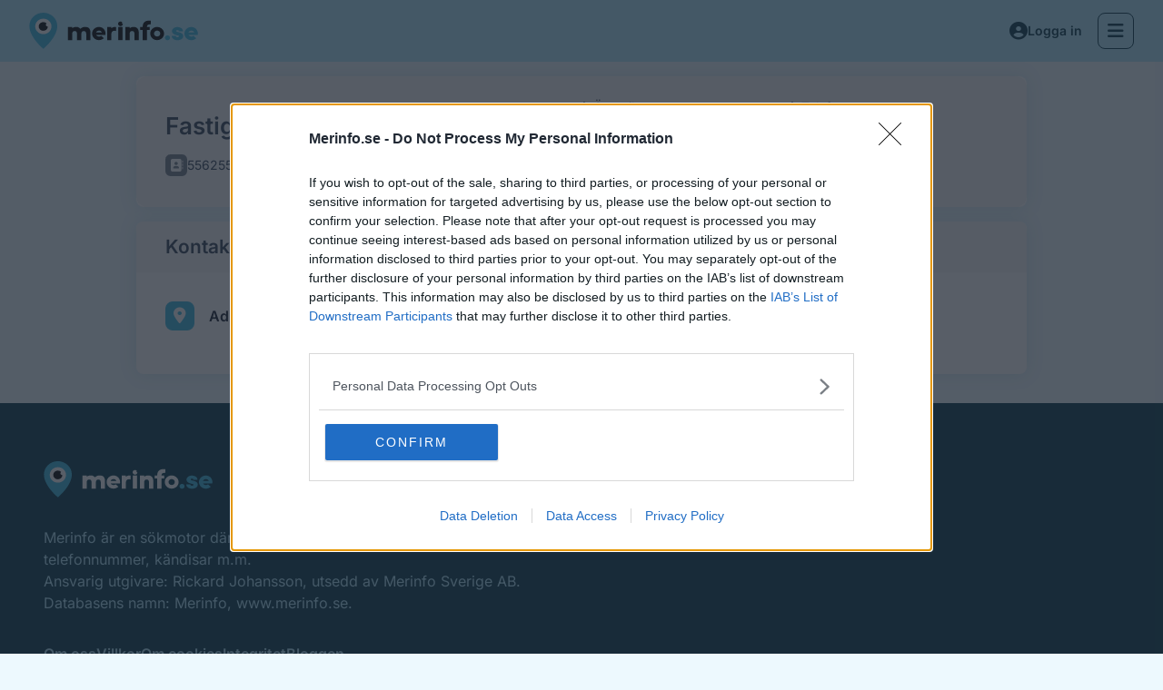

--- FILE ---
content_type: text/html; charset=UTF-8
request_url: https://www.merinfo.se/foretag/Fastighetsm%C3%A4klare-Hettinger-AB-5562553478/2jzstqe-c17l/adresser
body_size: 11505
content:
<!DOCTYPE html>
<html lang="sv">
<head>
    <meta name="theme-color" content="#3ebee3">
<meta http-equiv="X-UA-Compatible" content="IE=edge">
<link rel="icon" type="image/png" href="/favicon-16x16.png" sizes="16x16">
<link rel="icon" type="image/png" href="/favicon-32x32.png" sizes="32x32">
<title>Adresser och arbetsställen | Fastighetsmäklare Hettinger AB i Lund (556255-3478) - Merinfo.se</title>
<meta property="og:image" content="https://ifgcdn.com/i/b355d1bb-0596-11ec-97ef-0018511323eb/merinfo-se-250.png">
<meta property="og:type" content="website">
<meta property="og:site_name" content="Merinfo.se">
<meta charset="utf-8">
<meta name="viewport" content="width=device-width, initial-scale=1">
<meta name="csrf-token" content="6MppsPdPj6uPzyCKPlIyMaB1ICZInQd8qAm8Tz9Y">
<meta name="description" content="Adress till Fastighetsmäklare Hettinger AB (556255-3478) i Lund.">
<meta property="og:title" content="Adresser och arbetsställen | Fastighetsmäklare Hettinger AB i Lund (556255-3478) - Merinfo.se">
<meta property="og:description" content="Adress till Fastighetsmäklare Hettinger AB (556255-3478) i Lund.">
<link rel="canonical" href="https://www.merinfo.se/foretag/Fastighetsm%C3%A4klare-Hettinger-AB-5562553478/2jzstqe-c17l/adresser">

<link rel="manifest" href="/site.webmanifest">



<style type="text/css">@font-face {font-family:Inter;font-style:normal;font-weight:400;src:url(/cf-fonts/v/inter/5.0.16/latin-ext/wght/normal.woff2);unicode-range:U+0100-02AF,U+0304,U+0308,U+0329,U+1E00-1E9F,U+1EF2-1EFF,U+2020,U+20A0-20AB,U+20AD-20CF,U+2113,U+2C60-2C7F,U+A720-A7FF;font-display:swap;}@font-face {font-family:Inter;font-style:normal;font-weight:400;src:url(/cf-fonts/v/inter/5.0.16/vietnamese/wght/normal.woff2);unicode-range:U+0102-0103,U+0110-0111,U+0128-0129,U+0168-0169,U+01A0-01A1,U+01AF-01B0,U+0300-0301,U+0303-0304,U+0308-0309,U+0323,U+0329,U+1EA0-1EF9,U+20AB;font-display:swap;}@font-face {font-family:Inter;font-style:normal;font-weight:400;src:url(/cf-fonts/v/inter/5.0.16/greek-ext/wght/normal.woff2);unicode-range:U+1F00-1FFF;font-display:swap;}@font-face {font-family:Inter;font-style:normal;font-weight:400;src:url(/cf-fonts/v/inter/5.0.16/greek/wght/normal.woff2);unicode-range:U+0370-03FF;font-display:swap;}@font-face {font-family:Inter;font-style:normal;font-weight:400;src:url(/cf-fonts/v/inter/5.0.16/latin/wght/normal.woff2);unicode-range:U+0000-00FF,U+0131,U+0152-0153,U+02BB-02BC,U+02C6,U+02DA,U+02DC,U+0304,U+0308,U+0329,U+2000-206F,U+2074,U+20AC,U+2122,U+2191,U+2193,U+2212,U+2215,U+FEFF,U+FFFD;font-display:swap;}@font-face {font-family:Inter;font-style:normal;font-weight:400;src:url(/cf-fonts/v/inter/5.0.16/cyrillic/wght/normal.woff2);unicode-range:U+0301,U+0400-045F,U+0490-0491,U+04B0-04B1,U+2116;font-display:swap;}@font-face {font-family:Inter;font-style:normal;font-weight:400;src:url(/cf-fonts/v/inter/5.0.16/cyrillic-ext/wght/normal.woff2);unicode-range:U+0460-052F,U+1C80-1C88,U+20B4,U+2DE0-2DFF,U+A640-A69F,U+FE2E-FE2F;font-display:swap;}@font-face {font-family:Inter;font-style:normal;font-weight:600;src:url(/cf-fonts/v/inter/5.0.16/cyrillic-ext/wght/normal.woff2);unicode-range:U+0460-052F,U+1C80-1C88,U+20B4,U+2DE0-2DFF,U+A640-A69F,U+FE2E-FE2F;font-display:swap;}@font-face {font-family:Inter;font-style:normal;font-weight:600;src:url(/cf-fonts/v/inter/5.0.16/greek/wght/normal.woff2);unicode-range:U+0370-03FF;font-display:swap;}@font-face {font-family:Inter;font-style:normal;font-weight:600;src:url(/cf-fonts/v/inter/5.0.16/vietnamese/wght/normal.woff2);unicode-range:U+0102-0103,U+0110-0111,U+0128-0129,U+0168-0169,U+01A0-01A1,U+01AF-01B0,U+0300-0301,U+0303-0304,U+0308-0309,U+0323,U+0329,U+1EA0-1EF9,U+20AB;font-display:swap;}@font-face {font-family:Inter;font-style:normal;font-weight:600;src:url(/cf-fonts/v/inter/5.0.16/cyrillic/wght/normal.woff2);unicode-range:U+0301,U+0400-045F,U+0490-0491,U+04B0-04B1,U+2116;font-display:swap;}@font-face {font-family:Inter;font-style:normal;font-weight:600;src:url(/cf-fonts/v/inter/5.0.16/latin-ext/wght/normal.woff2);unicode-range:U+0100-02AF,U+0304,U+0308,U+0329,U+1E00-1E9F,U+1EF2-1EFF,U+2020,U+20A0-20AB,U+20AD-20CF,U+2113,U+2C60-2C7F,U+A720-A7FF;font-display:swap;}@font-face {font-family:Inter;font-style:normal;font-weight:600;src:url(/cf-fonts/v/inter/5.0.16/greek-ext/wght/normal.woff2);unicode-range:U+1F00-1FFF;font-display:swap;}@font-face {font-family:Inter;font-style:normal;font-weight:600;src:url(/cf-fonts/v/inter/5.0.16/latin/wght/normal.woff2);unicode-range:U+0000-00FF,U+0131,U+0152-0153,U+02BB-02BC,U+02C6,U+02DA,U+02DC,U+0304,U+0308,U+0329,U+2000-206F,U+2074,U+20AC,U+2122,U+2191,U+2193,U+2212,U+2215,U+FEFF,U+FFFD;font-display:swap;}@font-face {font-family:Inter;font-style:normal;font-weight:700;src:url(/cf-fonts/v/inter/5.0.16/greek-ext/wght/normal.woff2);unicode-range:U+1F00-1FFF;font-display:swap;}@font-face {font-family:Inter;font-style:normal;font-weight:700;src:url(/cf-fonts/v/inter/5.0.16/cyrillic-ext/wght/normal.woff2);unicode-range:U+0460-052F,U+1C80-1C88,U+20B4,U+2DE0-2DFF,U+A640-A69F,U+FE2E-FE2F;font-display:swap;}@font-face {font-family:Inter;font-style:normal;font-weight:700;src:url(/cf-fonts/v/inter/5.0.16/latin-ext/wght/normal.woff2);unicode-range:U+0100-02AF,U+0304,U+0308,U+0329,U+1E00-1E9F,U+1EF2-1EFF,U+2020,U+20A0-20AB,U+20AD-20CF,U+2113,U+2C60-2C7F,U+A720-A7FF;font-display:swap;}@font-face {font-family:Inter;font-style:normal;font-weight:700;src:url(/cf-fonts/v/inter/5.0.16/greek/wght/normal.woff2);unicode-range:U+0370-03FF;font-display:swap;}@font-face {font-family:Inter;font-style:normal;font-weight:700;src:url(/cf-fonts/v/inter/5.0.16/vietnamese/wght/normal.woff2);unicode-range:U+0102-0103,U+0110-0111,U+0128-0129,U+0168-0169,U+01A0-01A1,U+01AF-01B0,U+0300-0301,U+0303-0304,U+0308-0309,U+0323,U+0329,U+1EA0-1EF9,U+20AB;font-display:swap;}@font-face {font-family:Inter;font-style:normal;font-weight:700;src:url(/cf-fonts/v/inter/5.0.16/latin/wght/normal.woff2);unicode-range:U+0000-00FF,U+0131,U+0152-0153,U+02BB-02BC,U+02C6,U+02DA,U+02DC,U+0304,U+0308,U+0329,U+2000-206F,U+2074,U+20AC,U+2122,U+2191,U+2193,U+2212,U+2215,U+FEFF,U+FFFD;font-display:swap;}@font-face {font-family:Inter;font-style:normal;font-weight:700;src:url(/cf-fonts/v/inter/5.0.16/cyrillic/wght/normal.woff2);unicode-range:U+0301,U+0400-045F,U+0490-0491,U+04B0-04B1,U+2116;font-display:swap;}</style>
<link rel="preload" as="style" href="https://www.merinfo.se/build/assets/app-DGkuRmSQ.css" /><link rel="stylesheet" href="https://www.merinfo.se/build/assets/app-DGkuRmSQ.css" />
<!-- HTML5 shim and Respond.js for IE8 support of HTML5 elements and media queries -->
<!-- WARNING: Respond.js doesn't work if you view the page via file:// -->
<!--[if lt IE 9]>
<script src="https://oss.maxcdn.com/html5shiv/3.7.2/html5shiv.min.js"></script>
<script src="https://oss.maxcdn.com/respond/1.4.2/respond.min.js"></script>
<![endif]-->

    <script async='async' src='https://lwadm.com/lw/pbjs?pid=63f68ced-2a8a-4cbe-8c7a-ff3eb996b5cb' id="lw-script"></script>

    <!-- InMobi Choice. Consent Manager Tag v3.0 (for TCF 2.2) -->
    <script type="text/javascript" async=true>
        (function() {
            var host = 'merinfo.se';
            var element = document.createElement('script');
            var firstScript = document.getElementsByTagName('script')[0];
            var url = 'https://cmp.inmobi.com'
                .concat('/choice/', 'UAFxyw9jK22Jv', '/', host, '/choice.js?tag_version=V3');
            var uspTries = 0;
            var uspTriesLimit = 3;
            element.async = true;
            element.type = 'text/javascript';
            element.src = url;

            firstScript.parentNode.insertBefore(element, firstScript);

            function makeStub() {
                var TCF_LOCATOR_NAME = '__tcfapiLocator';
                var queue = [];
                var win = window;
                var cmpFrame;

                function addFrame() {
                    var doc = win.document;
                    var otherCMP = !!(win.frames[TCF_LOCATOR_NAME]);

                    if (!otherCMP) {
                        if (doc.body) {
                            var iframe = doc.createElement('iframe');

                            iframe.style.cssText = 'display:none';
                            iframe.name = TCF_LOCATOR_NAME;
                            doc.body.appendChild(iframe);
                        } else {
                            setTimeout(addFrame, 5);
                        }
                    }
                    return !otherCMP;
                }

                function tcfAPIHandler() {
                    var gdprApplies;
                    var args = arguments;

                    if (!args.length) {
                        return queue;
                    } else if (args[0] === 'setGdprApplies') {
                        if (
                            args.length > 3 &&
                            args[2] === 2 &&
                            typeof args[3] === 'boolean'
                        ) {
                            gdprApplies = args[3];
                            if (typeof args[2] === 'function') {
                                args[2]('set', true);
                            }
                        }
                    } else if (args[0] === 'ping') {
                        var retr = {
                            gdprApplies: gdprApplies,
                            cmpLoaded: false,
                            cmpStatus: 'stub'
                        };

                        if (typeof args[2] === 'function') {
                            args[2](retr);
                        }
                    } else {
                        if(args[0] === 'init' && typeof args[3] === 'object') {
                            args[3] = Object.assign(args[3], { tag_version: 'V3' });
                        }
                        queue.push(args);
                    }
                }

                function postMessageEventHandler(event) {
                    var msgIsString = typeof event.data === 'string';
                    var json = {};

                    try {
                        if (msgIsString) {
                            json = JSON.parse(event.data);
                        } else {
                            json = event.data;
                        }
                    } catch (ignore) {}

                    var payload = json.__tcfapiCall;

                    if (payload) {
                        window.__tcfapi(
                            payload.command,
                            payload.version,
                            function(retValue, success) {
                                var returnMsg = {
                                    __tcfapiReturn: {
                                        returnValue: retValue,
                                        success: success,
                                        callId: payload.callId
                                    }
                                };
                                if (msgIsString) {
                                    returnMsg = JSON.stringify(returnMsg);
                                }
                                if (event && event.source && event.source.postMessage) {
                                    event.source.postMessage(returnMsg, '*');
                                }
                            },
                            payload.parameter
                        );
                    }
                }

                while (win) {
                    try {
                        if (win.frames[TCF_LOCATOR_NAME]) {
                            cmpFrame = win;
                            break;
                        }
                    } catch (ignore) {}

                    if (win === window.top) {
                        break;
                    }
                    win = win.parent;
                }
                if (!cmpFrame) {
                    addFrame();
                    win.__tcfapi = tcfAPIHandler;
                    win.addEventListener('message', postMessageEventHandler, false);
                }
            };

            makeStub();

            function makeGppStub() {
                const CMP_ID = 10;
                const SUPPORTED_APIS = [
                    '2:tcfeuv2',
                    '6:uspv1',
                    '7:usnatv1',
                    '8:usca',
                    '9:usvav1',
                    '10:uscov1',
                    '11:usutv1',
                    '12:usctv1'
                ];

                window.__gpp_addFrame = function (n) {
                    if (!window.frames[n]) {
                        if (document.body) {
                            var i = document.createElement("iframe");
                            i.style.cssText = "display:none";
                            i.name = n;
                            document.body.appendChild(i);
                        } else {
                            window.setTimeout(window.__gpp_addFrame, 10, n);
                        }
                    }
                };
                window.__gpp_stub = function () {
                    var b = arguments;
                    __gpp.queue = __gpp.queue || [];
                    __gpp.events = __gpp.events || [];

                    if (!b.length || (b.length == 1 && b[0] == "queue")) {
                        return __gpp.queue;
                    }

                    if (b.length == 1 && b[0] == "events") {
                        return __gpp.events;
                    }

                    var cmd = b[0];
                    var clb = b.length > 1 ? b[1] : null;
                    var par = b.length > 2 ? b[2] : null;
                    if (cmd === "ping") {
                        clb(
                            {
                                gppVersion: "1.1", // must be “Version.Subversion”, current: “1.1”
                                cmpStatus: "stub", // possible values: stub, loading, loaded, error
                                cmpDisplayStatus: "hidden", // possible values: hidden, visible, disabled
                                signalStatus: "not ready", // possible values: not ready, ready
                                supportedAPIs: SUPPORTED_APIS, // list of supported APIs
                                cmpId: CMP_ID, // IAB assigned CMP ID, may be 0 during stub/loading
                                sectionList: [],
                                applicableSections: [-1],
                                gppString: "",
                                parsedSections: {},
                            },
                            true
                        );
                    } else if (cmd === "addEventListener") {
                        if (!("lastId" in __gpp)) {
                            __gpp.lastId = 0;
                        }
                        __gpp.lastId++;
                        var lnr = __gpp.lastId;
                        __gpp.events.push({
                            id: lnr,
                            callback: clb,
                            parameter: par,
                        });
                        clb(
                            {
                                eventName: "listenerRegistered",
                                listenerId: lnr, // Registered ID of the listener
                                data: true, // positive signal
                                pingData: {
                                    gppVersion: "1.1", // must be “Version.Subversion”, current: “1.1”
                                    cmpStatus: "stub", // possible values: stub, loading, loaded, error
                                    cmpDisplayStatus: "hidden", // possible values: hidden, visible, disabled
                                    signalStatus: "not ready", // possible values: not ready, ready
                                    supportedAPIs: SUPPORTED_APIS, // list of supported APIs
                                    cmpId: CMP_ID, // list of supported APIs
                                    sectionList: [],
                                    applicableSections: [-1],
                                    gppString: "",
                                    parsedSections: {},
                                },
                            },
                            true
                        );
                    } else if (cmd === "removeEventListener") {
                        var success = false;
                        for (var i = 0; i < __gpp.events.length; i++) {
                            if (__gpp.events[i].id == par) {
                                __gpp.events.splice(i, 1);
                                success = true;
                                break;
                            }
                        }
                        clb(
                            {
                                eventName: "listenerRemoved",
                                listenerId: par, // Registered ID of the listener
                                data: success, // status info
                                pingData: {
                                    gppVersion: "1.1", // must be “Version.Subversion”, current: “1.1”
                                    cmpStatus: "stub", // possible values: stub, loading, loaded, error
                                    cmpDisplayStatus: "hidden", // possible values: hidden, visible, disabled
                                    signalStatus: "not ready", // possible values: not ready, ready
                                    supportedAPIs: SUPPORTED_APIS, // list of supported APIs
                                    cmpId: CMP_ID, // CMP ID
                                    sectionList: [],
                                    applicableSections: [-1],
                                    gppString: "",
                                    parsedSections: {},
                                },
                            },
                            true
                        );
                    } else if (cmd === "hasSection") {
                        clb(false, true);
                    } else if (cmd === "getSection" || cmd === "getField") {
                        clb(null, true);
                    }
                    //queue all other commands
                    else {
                        __gpp.queue.push([].slice.apply(b));
                    }
                };
                window.__gpp_msghandler = function (event) {
                    var msgIsString = typeof event.data === "string";
                    try {
                        var json = msgIsString ? JSON.parse(event.data) : event.data;
                    } catch (e) {
                        var json = null;
                    }
                    if (typeof json === "object" && json !== null && "__gppCall" in json) {
                        var i = json.__gppCall;
                        window.__gpp(
                            i.command,
                            function (retValue, success) {
                                var returnMsg = {
                                    __gppReturn: {
                                        returnValue: retValue,
                                        success: success,
                                        callId: i.callId,
                                    },
                                };
                                event.source.postMessage(msgIsString ? JSON.stringify(returnMsg) : returnMsg, "*");
                            },
                            "parameter" in i ? i.parameter : null,
                            "version" in i ? i.version : "1.1"
                        );
                    }
                };
                if (!("__gpp" in window) || typeof window.__gpp !== "function") {
                    window.__gpp = window.__gpp_stub;
                    window.addEventListener("message", window.__gpp_msghandler, false);
                    window.__gpp_addFrame("__gppLocator");
                }
            };

            makeGppStub();

            var uspStubFunction = function() {
                var arg = arguments;
                if (typeof window.__uspapi !== uspStubFunction) {
                    setTimeout(function() {
                        if (typeof window.__uspapi !== 'undefined') {
                            window.__uspapi.apply(window.__uspapi, arg);
                        }
                    }, 500);
                }
            };

            var checkIfUspIsReady = function() {
                uspTries++;
                if (window.__uspapi === uspStubFunction && uspTries < uspTriesLimit) {
                    console.warn('USP is not accessible');
                } else {
                    clearInterval(uspInterval);
                }
            };

            if (typeof window.__uspapi === 'undefined') {
                window.__uspapi = uspStubFunction;
                var uspInterval = setInterval(checkIfUspIsReady, 6000);
            }
        })();
    </script>
    <!-- End InMobi Choice. Consent Manager Tag v3.0 (for TCF 2.2) -->

    <!-- Leeads -->
    <script async='async' src='https://macro.adnami.io/macro/spec/adsm.macro.9d314aa5-cc19-410d-b729-927141da977f.js'></script>
    <script>
        var adsmtag = adsmtag || {};
        adsmtag.cmd = adsmtag.cmd || [];
    </script>

<script defer src="https://um.merinfo.se/script.js" data-website-id="cb0bea72-20e6-48d1-b909-9176694a8e74"></script>
</head>
<body class="mi-font-inter mi-flex mi-flex-col mi-h-full mi-bg-light mi-text-body-color ">
<div id="site-content" class="mi-min-h-screen mi-flex mi-flex-col">
    <div class="navigation-bar-wrapper mi-min-h-[64px] md:mi-min-h-[68px] print:mi-hidden">
        <navigation-bar upTolerance="100" downTolerance="100">
            <div class="mi-z-[1100] mi-px-4 mi-flex mi-items-center mi-w-full md:mi-px-8 mi-gap-4 print:mi-hidden
            mi-h-[64px] md:mi-h-[68px] !mi-bg-nd-primary-200 mi-justify-between">
            <a href="https://www.merinfo.se" class="mi-overflow-hidden mi-flex-shrink-0 lg:mi-min-w-[186px] lg:mi-max-w-[186px]">
            <img src="https://www.merinfo.se/build/assets/merinfo-symbol-DmKHxdIJ.svg"
                 alt="Merinfo.se (logotyp)" class="md:mi-hidden">
            <img src="https://www.merinfo.se/build/assets/merinfo-black-DbG1QW72.svg"
                 alt="Merinfo.se (logotyp)" class="mi-hidden md:mi-block">
        </a>
        <noscript>
            <div class="mi-z-[1030] mi-text-base md:mi-min-w-[430px] md:mi-relative md:mi-h-auto md:mi-top-auto md:mi-ml-1 lg:mi-min-w-[550px]">
    <div class="mi-bg-white mi-max-h-[34px] mi-rounded-lg md:mi-max-h-[42px]">
        <form method="get" action="/search">
            <div class="mi-flex mi-justify-between mi-items-center">
                <div class="mi-px-2 mi-py-4 mi-hidden md:mi-hidden"></div>
                <div class="mi-hidden mi-py-4 mi-px-2 md:mi-block"></div>
                <input
                        dusk="search-field-input"
                        type="text"
                        placeholder="Sök på namn &amp; plats (ex. Kalle Stockholm)"
                        aria-label="Namn, företag, telefonnummer, bransch, tjänst, sökord"
                        autocomplete="off"
                        autocorrect="off"
                        autocapitalize="off"
                        spellcheck="false"
                        tabindex="”0”"
                        name="q"
                        class="mi-w-full mi-text-[#454545] mi-h-[3.5rem] md:mi-h-[4rem] mi-border-none mi-outline-none md:mi-block placeholder-[#454545] mi-hidden mi-max-h-[34px] md:mi-max-h-[42px]">
                <button type="submit" aria-label="Sök" class="mi-pr-4 mi-py-2 mi-border-none mi-bg-white mi-text-primary-dark-alt mi-hidden md:mi-block">
                    <i class="fas fa-xl fa-search md:mi-hidden"></i> <i class="mi-hidden fas fa-search md:mi-block"></i>
                </button>
                <button type="button" aria-label="Sök" class="mi-flex mi-justify-center mi-items-center mi-w-[42px] mi-h-[34px] mi-bg-secondary mi-rounded-lg mi-text-white md:mi-hidden">
                    <i class="fas fa-search"></i></button>
            </div>
        </form>
    </div>
</div>
        </noscript>
        <search-field
                :is-compact="true"
                        >
        </search-field>
    
    
    <div class="mi-flex mi-items-center mi-gap-x-3 mi-flex-shrink-0 lg:mi-min-w-[186px] lg:mi-max-w-[186px] lg:mi-justify-end">
        <a href="https://www.haarp.se/?utm_source=Merinfo&utm_medium=Top+Link&utm_campaign=HAARP" target="_blank"
           class="mi-whitespace-nowrap mi-hidden mi-text-sm mi-font-semibold mi-py-2.5 mi-px-4
           mi-text-nd-primary-800 mi-underline hover:mi-no-underline
           2xl:mi-inline-block hover:mi-text-nd-primary-dark">
            Digital marknadsföring
        </a>
                    <a href="https://www.merinfo.se/user/login?return=https%3A%2F%2Fwww.merinfo.se%2Fforetag%2FFastighetsm%25C3%25A4klare-Hettinger-AB-5562553478%2F2jzstqe-c17l%2Fadresser"
               data-umami-event="Login - Click - Top"
               class="mi-hidden md:button-lg !mi-text-nd-primary-800
               mi-border mi-border-transparent !mi-bg-transparent hover:!mi-text-nd-primary-dark">
                <div class="mi-select-none mi-flex mi-items-center mi-gap-x-2">
                    <i class="fas fa-circle-user mi-text-[20px] mi-leading-[20px]"></i>
                    <span class="mi-text-sm mi-font-semibold">Logga in</span>
                </div>
            </a>
                        <i v-on:click="toggleHeaderMenu" class="icon-button-lg fa-bars !mi-text-nd-primary-800
            !mi-bg-transparent mi-border mi-border-nd-primary-800 hover:mi-border-transparent hover:!mi-text-nd-primary-dark hover:!mi-border-nd-primary-dark"
           dusk="open-header-menu-button"></i>
    </div>
</div>
        </navigation-bar>
        <div v-if="isHeaderMenuOpen" v-bind:class="{ '!mi-block' : isHeaderMenuOpen }"
     class="mi-hidden mi-fixed mi-top-0 mi-left-0 mi-w-screen mi-h-full mi-z-[1100] mi-bg-nd-primary-800">

    
    <div class="mi-fixed mi-w-screen mi-bg-nd-primary-800 mi-z-[1150]">
        <div class="md:mi-flex mi-h-screen">
            <div class="mi-w-full mi-h-screen mi-overflow-y-auto lg:mi-w-2/5">
                <div class="mi-min-h-screen mi-flex mi-justify-center">
                    <div class="mi-pt-[80px]">
                        <div class="mi-h-full mi-flex mi-justify-center mi-items-center">
    <div class="mi-flex mi-h-full mi-justify-center mi-items-center">
        <div class="mi-mb-4">
            <div class="heading-2 mi-flex mi-flex-col mi-gap-y-4 md:heading-1">
                                    <div>
                        <a href="/"
                           class="mi-cursor-pointer mi-text-white hover:mi-underline"
                           data-umami-event="Menu - Click - Search">
                            Sök
                        </a>
                                            </div>
                                    <div>
                        <a href="https://www.merinfo.se/sparade-fordon"
                           class="mi-cursor-pointer mi-text-white hover:mi-underline"
                           data-umami-event="Menu - Click - Saved vehicles">
                            Sparade fordon
                        </a>
                                            </div>
                                    <div>
                        <a href="https://www.merinfo.se/produkter/sokgrans"
                           class="mi-cursor-pointer mi-text-white hover:mi-underline"
                           data-umami-event="Menu - Click - Search limit plus">
                            Sökgräns+ Plus
                        </a>
                                            </div>
                                    <div>
                        <a href="https://www.merinfo.se/produkter/nummer-plus"
                           class="mi-cursor-pointer mi-text-white hover:mi-underline"
                           data-umami-event="Menu - Click - Number plus">
                            Nummer+ Plus
                        </a>
                                            </div>
                                    <div>
                        <a href="https://www.haarp.se/?utm_source=Merinfo&amp;utm_medium=Menu+Button&amp;utm_campaign=HAARP"
                           class="mi-cursor-pointer mi-text-white hover:mi-underline"
                           data-umami-event="Menu - Click - Digital marketing">
                            Digital marknadsföring
                        </a>
                                                    <span class="mi-ml-1 mi-inline-flex mi-items-center mi-relative mi-top-[-2px]
                                md:mi-top-[-4px] mi-px-2 mi-h-5 mi-text-xs mi-rounded-full
                                mi-font-normal mi-select-none mi-bg-nd-purple mi-text-white">
                                Nyhet
                            </span>
                                            </div>
                                    <div>
                        <a href="https://www.merinfo.se/vem-ringde"
                           class="mi-cursor-pointer mi-text-white hover:mi-underline"
                           data-umami-event="Menu - Click - Who called">
                            Vem ringde?
                        </a>
                                            </div>
                                    <div>
                        <a href="https://www.merinfo.se/sitemap/bransch"
                           class="mi-cursor-pointer mi-text-white hover:mi-underline"
                           data-umami-event="Menu - Click - Categories in Sweden">
                            Branscher i Sverige
                        </a>
                                            </div>
                                    <div>
                        <a href="/data-via-api-eller-fil"
                           class="mi-cursor-pointer mi-text-white hover:mi-underline"
                           data-umami-event="Menu - Click - Data via API and file">
                            Data via API &amp; fil
                        </a>
                                            </div>
                                    <div>
                        <a href="https://uttag.merinfo.se"
                           class="mi-cursor-pointer mi-text-white hover:mi-underline"
                           data-umami-event="Menu - Click - Buy contact lists">
                            Köp listor
                        </a>
                                            </div>
                            </div>
                            <div class="mi-flex mi-my-12 mi-gap-x-4">
                    <a href="https://www.merinfo.se/user/login?return=https%3A%2F%2Fwww.merinfo.se%2Fforetag%2FFastighetsm%25C3%25A4klare-Hettinger-AB-5562553478%2F2jzstqe-c17l%2Fadresser" data-umami-event="Menu - Click - Login"
                       class="button-lg button-primary-nd" dusk="login-link">
                        Logga in
                    </a>
                    <a href="https://www.merinfo.se/register" data-umami-event="Menu - Click - Register"
                       class="button-lg button-transparent-white" dusk="register-link">
                        Skapa konto
                    </a>
                </div>
                        <div class="mi-text-sm mi-flex mi-flex-wrap mi-gap-y-4 md:mi-text-base md:mi-flex-col md:mi-gap-y-2">
                                    <a href="https://www.merinfo.se/om"
                       class="mi-w-1/2 mi-cursor-pointer mi-text-white hover:mi-underline md:mi-w-auto"
                       data-umami-event="Menu - Click - About us">
                        Om oss
                    </a>
                                    <a href="https://www.merinfo.se/villkor"
                       class="mi-w-1/2 mi-cursor-pointer mi-text-white hover:mi-underline md:mi-w-auto"
                       data-umami-event="Menu - Click - Terms">
                        Villkor
                    </a>
                                    <a href="https://www.merinfo.se/cookies"
                       class="mi-w-1/2 mi-cursor-pointer mi-text-white hover:mi-underline md:mi-w-auto"
                       data-umami-event="Menu - Click - Cookies">
                        Cookies
                    </a>
                                    <a href="/integritetspolicy"
                       class="mi-w-1/2 mi-cursor-pointer mi-text-white hover:mi-underline md:mi-w-auto"
                       data-umami-event="Menu - Click - Integrity">
                        Integritet
                    </a>
                            </div>
        </div>
    </div>
</div>
                    </div>
                </div>
            </div>
            <div class="mi-w-full mi-h-screen mi-overflow-y-auto lg:mi-w-3/5 md:mi-bg-black/10">
                <div class="mi-min-h-screen mi-flex mi-justify-center">
                    <div class="mi-pt-[80px]">
                        <div class="mi-hidden mi-h-full md:mi-block">
    <div class="mi-flex mi-h-full mi-justify-center mi-items-center xl:mi-px-32">
        <div class="mi-flex mi-gap-x-8 mi-mb-4">
            <div class="mi-flex mi-flex-col mi-text-white lt-lg:mi-px-8 lg:mi-flex-shrink-0 lg:mi-max-w-[540px]">
                <div class="mi-mx-auto mi-mb-8">
                    <a href="https://www.haarp.se" target="_blank">
                        <img src="https://www.merinfo.se/build/assets/haarp-white-merinfo-BJ74kQtN.svg"
                             class="mi-min-w-[230px]"
                             alt="HAARP">
                    </a>
                </div>
                <div class="heading-2 !mi-text-white mi-leading-normal mi-mb-8">
                    <span class="mi-font-semibold">Ett genombrott i hur företag syns, hittas och växer online.</span>
                </div>
                <div class="lg:mi-text-lg">
                    <ul class="mi-mb-8 mi-flex mi-flex-col mi-gap-y-4">
                                                    <li class="mi-inline-flex mi-text-base">
                                <i class="mi-mt-3 fa fa-check fa-xl mi-text-nd-primary mi-pr-4"></i>
                                <span>
                                    <span class="mi-font-semibold mi-text-lg">Organisk synlighet &amp; sökoptimering</span><br>
                                    HAARP kombinerar klassisk SEO med GEO (Generative Engine Optimization), ett genombrott inom 
                                      sökoptimering, som gör ert varumärke synligt i AI-genererade svar som ChatGPT, Gemini och Copilot.
                                </span>
                            </li>
                                                    <li class="mi-inline-flex mi-text-base">
                                <i class="mi-mt-3 fa fa-check fa-xl mi-text-nd-primary mi-pr-4"></i>
                                <span>
                                    <span class="mi-font-semibold mi-text-lg">Annonsering &amp; avancerad targeting</span><br>
                                    Med ALX-1, vår banbrytande targetingteknik som bygger på data från merinfo.se, når dina annonser 
                                      precis rätt personer. Resultatet är mer träffsäkra och mer kostnadseffektiva kampanjer.
                                </span>
                            </li>
                                                    <li class="mi-inline-flex mi-text-base">
                                <i class="mi-mt-3 fa fa-check fa-xl mi-text-nd-primary mi-pr-4"></i>
                                <span>
                                    <span class="mi-font-semibold mi-text-lg">Webbproduktion &amp; visuell identitet</span><br>
                                    HAARP tar er digitala identitet till nästa nivå, med skräddarsydda hemsidor och en
                                      stark grafisk profil som gör ert varumärke igenkännbart och konsekvent i alla kanaler.
                                </span>
                            </li>
                                            </ul>
                    <div class="mi-hidden mi-mb-4 mi-text-primary mi-font-semibold hover:mi-underline
                                    hover:mi-text-nd-primary-dark md:mi-block md:mi-mb-0">
                        <a href="https://www.haarp.se/?utm_source=Merinfo&utm_medium=Menu+Link&utm_campaign=HAARP"
                           target="_blank" class="mi-whitespace-nowrap">
                            <span>Läs mer och kom igång på HAARP.se</span>
                            <i class="fas fa-arrow-right mi-pl-2"></i>
                        </a>
                    </div>
                </div>
            </div>
        </div>
    </div>
</div>
                    </div>
                </div>
            </div>
        </div>
    </div>

    
    <div class="mi-fixed mi-w-screen mi-z-[1300] mi-h-[64px] mi-bg-nd-primary-800 md:mi-h-[68px]">
        <div class="mi-h-full mi-flex mi-items-center">
            <div class="mi-min-w-fit mi-pl-4 md:mi-w-1/2 lg:mi-w-2/5 md:mi-pl-8">
                <a href="/">
                    <img src="https://www.merinfo.se/build/assets/merinfo-white-YTLGoFHy.svg" class="mi-select-none">
                </a>
            </div>
            <div class="mi-h-full mi-w-full mi-pr-4 md:mi-w-1/2 lg:mi-w-3/5 md:mi-pr-8 md:mi-bg-black/10">
                <div class="mi-h-full mi-flex mi-justify-end mi-items-center">
                    <i v-on:click="toggleHeaderMenu"
                       class="icon-button-lg fa-xmark mi-border !mi-border-white/80 !mi-text-white/80 !mi-bg-transparent hover:!mi-bg-white/10">
                    </i>
                </div>
            </div>
        </div>
    </div>
</div>
            </div>
    <main id="merinfo-content" class="mi-flex-grow mi-relative">
        <div class="mi-container mi-mx-auto md:mi-px-4 mi-mb-4 mi-relative
            mi-mt-4
            
            
            ">
            
                            <div class="mi-absolute mi-min-w-[320px] mi-max-w-[320px] mi-top-0 mi-left-[-320px]">
    <div class="mi-relative mi-w-full mi-flex mi-justify-end">
        <div class="mi-w-auto">
            <div id="sidebar-left" class="mi-flex mi-flex-col mi-items-end">
                <div class="mi-hidden screen-1644:mi-flex mi-flex-col mi-items-end">
                                    </div>
                <div class="mi-flex mi-flex-col mi-gap-y-4 mi-items-end">
                                    </div>
            </div>
            <div class="mi-flex mi-justify-end">
                <sticky-sidebar sidebar-id="sidebar-left" :offset="16">
                    <div class="mi-hidden screen-1684:mi-flex mi-flex-col mi-items-end">
                                            </div>
                    <div class="mi-flex mi-flex-col mi-gap-y-4 mi-items-end">
                            <div
     data-gtm-category="Lead-Sticky"
     data-gtm-action="View"
     data-gtm-label="Main Company"
     class="mi-hidden 2xl:mi-block mi-select-none no-tap-highlight mi-rounded-lg mi-overflow-hidden">
    <a
       data-umami-event="Main Company - Click - Lead-Sticky"
       href="https://www.toborrow.com/?utm_source=Merinfo&utm_medium=banner&utm_campaign=finansiering for det som bygger&utm_term=toborrow.com"
       target="_blank">
        <img src="https://www.merinfo.se/build/assets/toborrow-vertical-banner-DAOdx2oB.png"
             alt="toborrow - Företagslån som bygger något">
    </a>
</div>
                    </div>
                </sticky-sidebar>
            </div>
        </div>
    </div>
</div>
            
                <div class="mi-flex mi-flex-wrap">
        <div class="mi-w-full">
                    </div>
        <div class="mi-w-full">
            <section class="profile-section" id="sammanfattning">
                <div class="header-row mi-py-6 mi-px-6 md:mi-py-6 md:mi-px-8 mi-gap-x-4 mi-m-0 mi-items-center lg:mi-flex mi-bg-gray-light flex-wrap  md:mi-rounded-xl ">
    <div class="mi-w-full header-name">
        <h1 class="h1 mi-mb-0 mi-leading-normal">
            <a href="https://www.merinfo.se/foretag/Fastighetsm%C3%A4klare-Hettinger-AB-5562553478/2jzstqe-c17l" class="hover:mi-underline">
                <span class="namn mi-font-semibold mi-block mi-text-[1.625rem] mi-mb-2 mi-mt-0">Fastighetsmäklare Hettinger AB</span>
            </a>
            <div class="mi-flex mi-flex-wrap mi-gap-x-4 mi-gap-y-2 mi-mt-3 mi-mb-3 sm:mi-mb-0">
                <div class="mi-flex mi-items-center mi-flex-shrink-0 mi-gap-x-2">
                    <i class="icon-2xs md:icon-xs !mi-bg-nd-gray fa-address-book"></i>
                    <span class="mi-text-sm">556255-3478</span>
                </div>
                <div class="mi-flex mi-items-center mi-flex-shrink-0 mi-gap-x-2" dusk="summery-city">
                    <i class="icon-2xs md:icon-xs !mi-bg-nd-gray fa-map-marker-alt"></i>
                    <span class="mi-text-sm">Lund</span>
                </div>
                <tooltip :is-content-linked="true" :disable-right-side-tooltip="true" text="Bevaka företag">
                    <a href="https://event.vipo.se/merinfo-ftg?companyName=Fastighetsm%C3%A4klare+Hettinger+AB&orgnummer=5562553478"
                       target="_blank"
                       rel="nofollow"
                       data-umami-event="Vipo - Click - Top Icon Company"
                    >
                        <img src="https://www.merinfo.se/build/assets/vipo-icon-square-KhsiAenk.svg"
                             class="mi-w-5 md:mi-w-6 sm:mi-order-0"
                             alt="Vipo logo"
                             data-gtm-category="Vipo"
                             data-gtm-action="View"
                             data-gtm-label="Top Icon Company">
                    </a>
                </tooltip>
            </div>
        </h1>
    </div>
    <div class="mi-w-full mi-mt-6 lg:mi-mt-0 print:mi-hidden">
        <ul class="mi-flex mi-overflow-hidden mi-p-0 mi-m-0 mi-w-full mi-leading-5 mi-text-left mi-flex-wrap mi-list-none mi-text-sm">
            <li class="mi-block mi-w-1/2 mi-pb-2 md:mi-pb-1 mi-leading-5 mi-text-left mi-cursor-pointer ">
                <a href="https://www.merinfo.se/foretag/Fastighetsm%C3%A4klare-Hettinger-AB-5562553478/2jzstqe-c17l" class="hover:mi-text-primary" data-umami-event="Main Company - Click - Overview Menu">
                    <i class="fas fa-angle-right"></i>
                    Översikt
                </a>
            </li>
            <li class="mi-block mi-w-1/2 mi-pb-2 md:mi-pb-1 mi-leading-5 mi-text-left mi-cursor-pointer ">
                <a href="https://www.merinfo.se/foretag/Fastighetsm%C3%A4klare-Hettinger-AB-5562553478/2jzstqe-c17l/telefonnummer" class="hover:mi-text-primary" data-umami-event="Main Company - Click - Phone Menu">
                    <i class="fas fa-angle-right"></i>
                    Telefonnummer
                </a>
            </li>
            <li class=" mi-block mi-w-1/2 mi-pb-2 md:mi-pb-1 mi-leading-5 mi-text-left mi-cursor-pointer mi-text-primary">
                <a href="https://www.merinfo.se/foretag/Fastighetsm%C3%A4klare-Hettinger-AB-5562553478/2jzstqe-c17l/adresser" class="hover:mi-text-primary" data-umami-event="Main Company - Click - Address Menu">
                    <i class="fas fa-angle-right"></i>
                    Adresser
                </a>
            </li>
            <li class="mi-block mi-w-1/2 mi-pb-2 md:mi-pb-1 mi-leading-5 mi-text-left mi-cursor-pointer ">
                <a href="https://www.merinfo.se/foretag/Fastighetsm%C3%A4klare-Hettinger-AB-5562553478/2jzstqe-c17l/styrelse-koncern" class="hover:mi-text-primary" data-umami-event="Main Company - Click - Board and group Menu">
                    <i class="fas fa-angle-right"></i>
                    Styrelse och koncern
                </a>
            </li>
            <li class="mi-block mi-w-1/2 mi-pb-2 md:mi-pb-1 mi-leading-5 mi-text-left mi-cursor-pointer ">
                <a href="https://www.merinfo.se/foretag/Fastighetsm%C3%A4klare-Hettinger-AB-5562553478/2jzstqe-c17l/verklig-huvudman" class="hover:mi-text-primary" data-umami-event="Main Company - Click - Beneficial owner Menu">
                    <i class="fas fa-angle-right"></i>
                    Verklig huvudman
                </a>
            </li>
            <li class="mi-block mi-w-1/2 mi-pb-2 md:mi-pb-1 mi-leading-5 mi-text-left mi-cursor-pointer ">
                <a href="https://www.merinfo.se/foretag/Fastighetsm%C3%A4klare-Hettinger-AB-5562553478/2jzstqe-c17l/nyckeltal" class="hover:mi-text-primary" data-umami-event="Main Company - Click - Key figure Menu">
                    <i class="fas fa-angle-right"></i>
                    Nyckeltal
                </a>
            </li>
                            <li class="mi-block mi-w-1/2 mi-pb-2 md:mi-pb-1 mi-leading-5 mi-text-left mi-cursor-pointer mi-col-span-1">
                    <a href="https://www.google.com/maps/dir//RINGVÄGEN+5,+22225+LUND" target="_blank" rel="nofollow" class="hover:mi-text-primary" data-umami-event="Main Company - Click - Route description Menu">
                        <i class="fas fa-angle-right"></i> Vägbeskrivning
                    </a>
                </li>
                        <li class="mi-block mi-w-1/2 mi-pb-2 md:mi-pb-1 mi-leading-5 mi-text-left mi-cursor-pointer ">
                <a href="https://www.merinfo.se/foretag/Fastighetsm%C3%A4klare-Hettinger-AB-5562553478/2jzstqe-c17l/fordon" class="hover:mi-text-primary" data-umami-event="Main Company - Click - Vehicle Menu">
                    <i class="fas fa-angle-right"></i>
                    Fordon
                </a>
            </li>
        </ul>
    </div>
</div>
            </section>
            <div class="mi-text-center mi-mb-3 md:mi-hidden print:mi-hidden">
                            </div>
            <div class="mi-text-center mi-mb-3 md:mi-hidden print:mi-hidden">
                <ad-wrapper type="panorama"
            partner="lw"
            collapse=""
            refresh="1"
            b2b="1"
            vehicle="0"
            position="1"
            id="1"
            search=""
            non-empty-ad-classes=""
            horizontal-alignment="center"
            :window-width-minimum="0"
            :window-width-maximum="0">
        </ad-wrapper>
                </div>
            <section class="profile-section" id="adress">
                <div class="profile-section-header">
    <h2 class="profile-section-header-title">
        Kontaktuppgifter till Fastighetsmäklare Hettinger AB
    </h2>
</div>
<div class="inner mi-bg-white mi-py-6 mi-px-6 md:mi-py-8 md:mi-px-8 mi-text-sm md:mi-rounded-b-xl">
    <div class="mi-flex mi-flex-wrap">
        <div class="mi-w-full">
            <div class="mi-mb-4">
                <h2 class="heading-3 mi-mb-4 mi-flex mi-items-center">
                    <i class="icon fa-map-marker-alt mi-mr-4 print:mi-mr-0"></i>
                    Adresser och telefonnummer till Fastighetsmäklare Hettinger AB
                </h2>
            </div>
        </div>
                    <div class="mi-w-full">
                <address-table v-bind:addresses='[{"id":422754,"name":"Fastighetsm\u00e4klare Hettinger AB","phone":"046-211 71 30","phoneUrl":"46462117130","address":"RINGV\u00c4GEN 5","zip":"22225","city":"Lund"}]' />
            </div>
            </div>
</div>
            </section>
        </div>
    </div>

                            <div class="mi-absolute mi-min-w-[320px] mi-max-w-[320px] mi-top-0 mi-right-[-320px]">
    <div class="mi-relative mi-w-full mi-flex mi-justify-start">
        <div class="mi-w-auto">
            <div id="sidebar-right" class="mi-flex mi-flex-col mi-items-start">
                <div class="mi-hidden screen-1644:mi-flex mi-flex-col mi-items-start">
                        <div class="mi-flex mi-items-center mi-justify-center">
        <ad-wrapper
        type="sidebar"
        partner="lw"
        collapse=""
        refresh="1"
        b2b="1"
        vehicle="0"
        position="1"
        id="1"
        non-empty-ad-classes="mi-mb-4"
        horizontal-alignment="left"
        :window-width-minimum="1644"
        :window-width-maximum="0">
    </ad-wrapper>
    </div>
    <div class="mi-flex mi-items-center mi-justify-center">
        <ad-wrapper
        type="sidebar"
        partner="lw"
        collapse=""
        refresh="1"
        b2b="1"
        vehicle="0"
        position="2"
        id="1"
        non-empty-ad-classes="mi-mb-4"
        horizontal-alignment="left"
        :window-width-minimum="1644"
        :window-width-maximum="0">
    </ad-wrapper>
    </div>
                </div>
                <div class="mi-flex mi-flex-col mi-gap-y-4 mi-items-start">
                                    </div>
            </div>
            <div class="mi-flex mi-justify-start">
                <sticky-sidebar  sidebar-id="sidebar-right" :offset="16">
                    <div class="mi-hidden screen-1684:mi-flex mi-flex-col mi-items-start">
                                            </div>
                    <div class="mi-flex mi-flex-col mi-gap-y-4 mi-items-start">
                                            </div>
                </sticky-sidebar>
            </div>
        </div>
    </div>
</div>
            
                                                <div class="mi-flex mi-flex-wrap mi-block mi-my-4 md:mi-hidden">
                        <div class="mi-w-full">
                                                    </div>
                    </div>
                                                    <div class="mi-flex mi-flex-wrap mi-hidden mi-mb-4 md:mi-block">
                        <div class="mi-w-full">
                            <ad-wrapper type="panorama"
            partner="lw"
            collapse="1"
            refresh=""
            b2b="1"
            vehicle="0"
            position="3"
            id="1"
            search="0"
            non-empty-ad-classes=""
            horizontal-alignment="center"
            :window-width-minimum="0"
            :window-width-maximum="0">
        </ad-wrapper>
                            </div>
                    </div>
                                    </div>
                        <modal v-show="isModalOpen" v-on:close-modal="closeModal"></modal>
        <chatbot
                image-url-bot-message="https://www.merinfo.se/build/assets/merinfo-symbol-DmKHxdIJ.svg"
                :show-lead-form='false'
                :is-mobile-device="false">
        </chatbot>
        <toast-messages></toast-messages>
    </main>
    <footer id="footer" class="print:mi-hidden">
        <div class="mi-bg-nd-primary-800 mi-text-nd-primary-200 mi-py-12 mi-px-4 print:mi-hidden mi-text-sm sm:mi-text-base sm:mi-pt-16">
    <div class="sm:mi-mx-auto sm:mi-max-w-[1280px] sm:mi-px-8">
        <div class="sm:mi-flex sm:mi-justify-between">
            <div>
                <div class="mi-mb-6 sm:mi-mb-8">
                    <a href="https://www.merinfo.se" class="mi-overflow-hidden">
                        <img src="https://www.merinfo.se/build/assets/merinfo-white-YTLGoFHy.svg"
                             alt="Merinfo.se (logotyp)">
                    </a>
                </div>
                <div class="mi-mb-8">
                    <div class="sm:mi-hidden">
                        <p>Ansvarig utgivare:<br> <a href="/utgivaransvar">Rickard Johansson, utsedd av Merinfo Sverige AB</a></p>
<p>Databasens namn: <br>Merinfo, www.merinfo.se</p>

                    </div>
                    <div class="mi-hidden sm:mi-block sm:mi-w-4/5">
                        <p>Merinfo är en sökmotor där du kan hitta personer, företag, adresser, telefonnummer, kändisar m.m.</p>
<p>Ansvarig utgivare: <a rel="noopener noreferrer" target="_blank" class="external-link" href="https://www.merinfo.se/utgivaransvar">Rickard Johansson, utsedd av Merinfo Sverige AB.</a><br />
Databasens namn: Merinfo, www.merinfo.se.</p>

                    </div>
                </div>
                <div class="mi-mb-12 sm:mi-mb-16">
                    <div class="mi-flex mi-flex-wrap lg:mi-flex-row lg:mi-justify-start mi-gap-y-3 lg:mi-gap-y-0 lg:mi-gap-x-8 mi-font-semibold">
                        <div class="mi-w-1/2 lg:mi-w-auto">
                            <a class="hover:mi-underline hover:mi-text-nd-primary"
                               href="https://www.merinfo.se/om"
                               data-umami-event="Footer Person - Click - About">
                                Om oss
                            </a>
                        </div>
                        <div class="mi-w-1/2 lg:mi-w-auto">
                            <a class="hover:mi-underline hover:mi-text-nd-primary"
                               href="https://www.merinfo.se/villkor"
                               data-umami-event="Footer Person - Click - Terms">
                                Villkor
                            </a>
                        </div>
                        <div class="mi-w-1/2 lg:mi-w-auto">
                            <a class="hover:mi-underline hover:mi-text-nd-primary"
                               href="https://www.merinfo.se/cookies"
                               data-umami-event="Footer Person - Click - Cookies">
                                Om cookies
                            </a>
                        </div>
                        <div class="mi-w-1/2 lg:mi-w-auto">
                            <span class="hover:mi-underline hover:mi-text-nd-primary mi-cursor-pointer"
                                  onclick="window.__tcfapi('displayConsentUi', 2, function() {} );return false;"
                                  data-umami-event="Footer Person - Click - Integrity">
                                Integritet
                            </span>
                        </div>
                        <div class="mi-w-1/2 lg:mi-w-auto">
                            <a class="hover:mi-underline hover:mi-text-nd-primary"
                               href="https://blog.merinfo.se/" target="_blank"
                               data-umami-event="Footer Person - Click - Blog">
                                Bloggen
                            </a>
                        </div>
                    </div>
                </div>
            </div>
        </div>
        <div class="mi-mt-12 sm:mi-mt-0 sm:mi-flex sm:mi-justify-between sm:mi-items-center mi-border-t mi-border-nd-primary-700 mi-pt-8">
            <div class="mi-flex mi-gap-x-6 mi-mb-6 sm:mi-mb-0 sm:mi-order-1">
                <a class="hover:mi-text-nd-primary"
                   href="https://www.merinfo.se/om" aria-label="Om Merinfo">
                    <i class="fas mi-text-[1.5rem] mi-leading-[1.5rem] fa-envelope"></i>
                </a>
                <a class="hover:mi-text-nd-primary"
                   href="https://blog.merinfo.se/" target="_blank" aria-label="Merinfos blogg">
                    <i class="fas mi-text-[1.5rem] mi-leading-[1.5rem] fa-blog"></i>
                </a>
                <a class="hover:mi-text-nd-primary"
                   href="https://www.facebook.com/merinfo" target="_blank" aria-label="Merinfo på Facebook">
                    <i class="fab mi-text-[1.5rem] mi-leading-[1.5rem] fa-facebook"></i>
                </a>
            </div>
            <div class="mi-text-sm sm:mi-mr-6 sm:mi-text-nd-primary">
                <div class="md:mi-hidden">
                    
                </div>
                <div class="mi-hidden md:mi-block">
                    
                </div>
            </div>
        </div>
    </div>
</div>
    </footer>
    <section id="modals">
            </section>
</div>
<link rel="preload" as="style" href="https://www.merinfo.se/build/assets/app-BIXX4on2.css" /><link rel="modulepreload" as="script" href="https://www.merinfo.se/build/assets/app-DDLw4L4-.js" /><link rel="stylesheet" href="https://www.merinfo.se/build/assets/app-BIXX4on2.css" /><script type="module" src="https://www.merinfo.se/build/assets/app-DDLw4L4-.js"></script>
            <!-- B2B tag -->
<script type="text/javascript">
    function runFullpage() {
        var gptscript = document.createElement('script');
        var leeadsFullpageSlot = "div-leeadsFullpageAd";
        var leeadsTakeoverAdslot;
        var leeadsTakeoverAdSizes;

        gptscript.type = "text/javascript";
        gptscript.async = true;
        gptscript.src = "https://securepubads.g.doubleclick.net/tag/js/gpt.js";

        var node = document.getElementsByTagName('script')[0];
        node.parentNode.insertBefore(gptscript, node);

        function leeadsAdClosePlaceholder() {
            var leeadsAdElement = document.getElementById(leeadsFullpageSlot);
            if (leeadsAdElement !== null) {
                leeadsAdElement.parentNode.removeChild(leeadsAdElement);
            }
        }

        if (window.innerWidth > 768) {
            leeadsTakeoverAdslot = '/3953516,22657165671/merinfo/helsidadesktop_b2b'; // DESKTOP adslot.
            leeadsTakeoverAdSizes = [[1, 1], [1920, 1080]];
        } else {
            leeadsTakeoverAdslot = '/3953516,22657165671/merinfo/helsidamobil_b2b'; // MOBILA adslot.
            leeadsTakeoverAdSizes = [[1, 1], [1080, 1920]];
        }

        var leeadsbody = document.body;
        var leeadsChild = leeadsbody.firstElementChild;
        var leeadsdiv = document.createElement('div');
        leeadsdiv.id = leeadsFullpageSlot;
        leeadsdiv.style.width = "0px";
        leeadsdiv.style.height = "0px";
        leeadsbody.insertBefore(leeadsdiv, leeadsChild);

        window.googletag = window.googletag || {cmd: []};

        window.googletag.cmd.push(function () {
            window.googletag.pubads().enableSingleRequest();
            window.googletag.pubads().collapseEmptyDivs();
            window.googletag.enableServices();
            window.googletag.pubads().addEventListener('slotRenderEnded', function (event) {
                if (event.slot.getSlotElementId() !== leeadsFullpageSlot) return;

                if (event.isEmpty == false) {
                    console.log("Closing ", leeadsFullpageSlot, event.slot.getSlotElementId());
                    setTimeout(function () {
                        leeadsAdClosePlaceholder();
                    }, 21000); // Timeout function for when to remove ad (21s)
                }
            });
            var adSlot = window.googletag.defineSlot(leeadsTakeoverAdslot, leeadsTakeoverAdSizes, leeadsFullpageSlot);
            adSlot.addService(window.googletag.pubads());

            window.googletag.display(adSlot);

            if (window.googletag.pubads().isInitialLoadDisabled()) {
                window.googletag.pubads().refresh([adSlot]);
            }
        });
    }

    var checktimes = 0;
    var cmptimer = setInterval(function () {
        if (window.__tcfapi !== undefined) {
            clearInterval(cmptimer);
            window.__tcfapi('addEventListener', 2, function (tcData, success) {
                if (success) {
                    if (tcData.gdprApplies === false || tcData.eventStatus === 'tcloaded' || tcData.eventStatus === 'useractioncomplete') {
                        runFullpage();
                    }
                }
            });
        } else if (checktimes++ === 10) {
            clearInterval(cmptimer);
            runFullpage();
        }
    }, 300)
</script>
    
<script>(function(){function c(){var b=a.contentDocument||a.contentWindow.document;if(b){var d=b.createElement('script');d.innerHTML="window.__CF$cv$params={r:'99d65c641dd91b68',t:'MTc2Mjk1Mzk4NA=='};var a=document.createElement('script');a.src='/cdn-cgi/challenge-platform/scripts/jsd/main.js';document.getElementsByTagName('head')[0].appendChild(a);";b.getElementsByTagName('head')[0].appendChild(d)}}if(document.body){var a=document.createElement('iframe');a.height=1;a.width=1;a.style.position='absolute';a.style.top=0;a.style.left=0;a.style.border='none';a.style.visibility='hidden';document.body.appendChild(a);if('loading'!==document.readyState)c();else if(window.addEventListener)document.addEventListener('DOMContentLoaded',c);else{var e=document.onreadystatechange||function(){};document.onreadystatechange=function(b){e(b);'loading'!==document.readyState&&(document.onreadystatechange=e,c())}}}})();</script></body>
</html>


--- FILE ---
content_type: text/html; charset=utf-8
request_url: https://www.google.com/recaptcha/api2/aframe
body_size: 267
content:
<!DOCTYPE HTML><html><head><meta http-equiv="content-type" content="text/html; charset=UTF-8"></head><body><script nonce="TTgZNW_rTQY-s6DswB01bA">/** Anti-fraud and anti-abuse applications only. See google.com/recaptcha */ try{var clients={'sodar':'https://pagead2.googlesyndication.com/pagead/sodar?'};window.addEventListener("message",function(a){try{if(a.source===window.parent){var b=JSON.parse(a.data);var c=clients[b['id']];if(c){var d=document.createElement('img');d.src=c+b['params']+'&rc='+(localStorage.getItem("rc::a")?sessionStorage.getItem("rc::b"):"");window.document.body.appendChild(d);sessionStorage.setItem("rc::e",parseInt(sessionStorage.getItem("rc::e")||0)+1);localStorage.setItem("rc::h",'1762953988671');}}}catch(b){}});window.parent.postMessage("_grecaptcha_ready", "*");}catch(b){}</script></body></html>

--- FILE ---
content_type: application/javascript; charset=UTF-8
request_url: https://www.merinfo.se/cdn-cgi/challenge-platform/h/b/scripts/jsd/93954b626b88/main.js?
body_size: 4505
content:
window._cf_chl_opt={nMUP5:'b'};~function(O1,g,Y,I,s,d,M,m){O1=x,function(W,b,Od,O0,L,C){for(Od={W:229,b:193,L:240,C:210,X:203,R:211,P:207,J:155,y:154,K:164,A:143},O0=x,L=W();!![];)try{if(C=-parseInt(O0(Od.W))/1+-parseInt(O0(Od.b))/2*(parseInt(O0(Od.L))/3)+-parseInt(O0(Od.C))/4*(parseInt(O0(Od.X))/5)+parseInt(O0(Od.R))/6+-parseInt(O0(Od.P))/7+parseInt(O0(Od.J))/8*(-parseInt(O0(Od.y))/9)+-parseInt(O0(Od.K))/10*(-parseInt(O0(Od.A))/11),b===C)break;else L.push(L.shift())}catch(X){L.push(L.shift())}}(O,995707),g=this||self,Y=g[O1(158)],I={},I[O1(175)]='o',I[O1(198)]='s',I[O1(212)]='u',I[O1(196)]='z',I[O1(140)]='n',I[O1(251)]='I',I[O1(235)]='b',s=I,g[O1(182)]=function(W,L,C,X,OZ,OS,Ok,O6,P,J,y,K,A,h){if(OZ={W:236,b:232,L:184,C:151,X:206,R:186,P:186,J:247,y:162,K:147,A:139,h:237},OS={W:219,b:147,L:200},Ok={W:228,b:137,L:168,C:248},O6=O1,null===L||L===void 0)return X;for(P=n(L),W[O6(OZ.W)][O6(OZ.b)]&&(P=P[O6(OZ.L)](W[O6(OZ.W)][O6(OZ.b)](L))),P=W[O6(OZ.C)][O6(OZ.X)]&&W[O6(OZ.R)]?W[O6(OZ.C)][O6(OZ.X)](new W[(O6(OZ.P))](P)):function(H,O7,U){for(O7=O6,H[O7(OS.W)](),U=0;U<H[O7(OS.b)];H[U]===H[U+1]?H[O7(OS.L)](U+1,1):U+=1);return H}(P),J='nAsAaAb'.split('A'),J=J[O6(OZ.J)][O6(OZ.y)](J),y=0;y<P[O6(OZ.K)];K=P[y],A=j(W,L,K),J(A)?(h='s'===A&&!W[O6(OZ.A)](L[K]),O6(OZ.h)===C+K?R(C+K,A):h||R(C+K,L[K])):R(C+K,A),y++);return X;function R(H,U,O5){O5=x,Object[O5(Ok.W)][O5(Ok.b)][O5(Ok.L)](X,U)||(X[U]=[]),X[U][O5(Ok.C)](H)}},d=O1(253)[O1(141)](';'),M=d[O1(247)][O1(162)](d),g[O1(174)]=function(W,L,Oz,O8,C,X,R,P){for(Oz={W:181,b:147,L:192,C:248,X:153},O8=O1,C=Object[O8(Oz.W)](L),X=0;X<C[O8(Oz.b)];X++)if(R=C[X],'f'===R&&(R='N'),W[R]){for(P=0;P<L[C[X]][O8(Oz.b)];-1===W[R][O8(Oz.L)](L[C[X]][P])&&(M(L[C[X]][P])||W[R][O8(Oz.C)]('o.'+L[C[X]][P])),P++);}else W[R]=L[C[X]][O8(Oz.X)](function(J){return'o.'+J})},m=function(Oi,OV,OU,Oa,Ob,b,L,C){return Oi={W:136,b:188},OV={W:172,b:172,L:248,C:172,X:172,R:172,P:152,J:157,y:248},OU={W:147},Oa={W:147,b:157,L:228,C:137,X:168,R:137,P:168,J:228,y:168,K:205,A:248,h:205,v:248,a:172,H:228,U:137,V:205,i:172,c:248,T:248,Q:248,G:152},Ob=O1,b=String[Ob(Oi.W)],L={'h':function(X,Oh){return Oh={W:197,b:157},null==X?'':L.g(X,6,function(R,OL){return OL=x,OL(Oh.W)[OL(Oh.b)](R)})},'g':function(X,R,P,Og,J,y,K,A,H,U,V,i,T,Q,G,F,E,D){if(Og=Ob,null==X)return'';for(y={},K={},A='',H=2,U=3,V=2,i=[],T=0,Q=0,G=0;G<X[Og(Oa.W)];G+=1)if(F=X[Og(Oa.b)](G),Object[Og(Oa.L)][Og(Oa.C)][Og(Oa.X)](y,F)||(y[F]=U++,K[F]=!0),E=A+F,Object[Og(Oa.L)][Og(Oa.R)][Og(Oa.P)](y,E))A=E;else{if(Object[Og(Oa.J)][Og(Oa.R)][Og(Oa.y)](K,A)){if(256>A[Og(Oa.K)](0)){for(J=0;J<V;T<<=1,R-1==Q?(Q=0,i[Og(Oa.A)](P(T)),T=0):Q++,J++);for(D=A[Og(Oa.h)](0),J=0;8>J;T=D&1|T<<1.01,Q==R-1?(Q=0,i[Og(Oa.A)](P(T)),T=0):Q++,D>>=1,J++);}else{for(D=1,J=0;J<V;T=T<<1.32|D,Q==R-1?(Q=0,i[Og(Oa.A)](P(T)),T=0):Q++,D=0,J++);for(D=A[Og(Oa.h)](0),J=0;16>J;T=T<<1|1&D,R-1==Q?(Q=0,i[Og(Oa.v)](P(T)),T=0):Q++,D>>=1,J++);}H--,0==H&&(H=Math[Og(Oa.a)](2,V),V++),delete K[A]}else for(D=y[A],J=0;J<V;T=D&1.07|T<<1.59,Q==R-1?(Q=0,i[Og(Oa.A)](P(T)),T=0):Q++,D>>=1,J++);A=(H--,0==H&&(H=Math[Og(Oa.a)](2,V),V++),y[E]=U++,String(F))}if(''!==A){if(Object[Og(Oa.H)][Og(Oa.U)][Og(Oa.y)](K,A)){if(256>A[Og(Oa.V)](0)){for(J=0;J<V;T<<=1,Q==R-1?(Q=0,i[Og(Oa.v)](P(T)),T=0):Q++,J++);for(D=A[Og(Oa.V)](0),J=0;8>J;T=D&1|T<<1,Q==R-1?(Q=0,i[Og(Oa.A)](P(T)),T=0):Q++,D>>=1,J++);}else{for(D=1,J=0;J<V;T=D|T<<1.84,Q==R-1?(Q=0,i[Og(Oa.A)](P(T)),T=0):Q++,D=0,J++);for(D=A[Og(Oa.V)](0),J=0;16>J;T=D&1|T<<1,R-1==Q?(Q=0,i[Og(Oa.v)](P(T)),T=0):Q++,D>>=1,J++);}H--,0==H&&(H=Math[Og(Oa.i)](2,V),V++),delete K[A]}else for(D=y[A],J=0;J<V;T=T<<1|1.84&D,R-1==Q?(Q=0,i[Og(Oa.c)](P(T)),T=0):Q++,D>>=1,J++);H--,0==H&&V++}for(D=2,J=0;J<V;T=1&D|T<<1,R-1==Q?(Q=0,i[Og(Oa.T)](P(T)),T=0):Q++,D>>=1,J++);for(;;)if(T<<=1,R-1==Q){i[Og(Oa.Q)](P(T));break}else Q++;return i[Og(Oa.G)]('')},'j':function(X,OH,OY){return OH={W:205},OY=Ob,X==null?'':X==''?null:L.i(X[OY(OU.W)],32768,function(R,OI){return OI=OY,X[OI(OH.W)](R)})},'i':function(X,R,P,Ot,J,y,K,A,H,U,V,i,T,Q,G,F,D,E){for(Ot=Ob,J=[],y=4,K=4,A=3,H=[],i=P(0),T=R,Q=1,U=0;3>U;J[U]=U,U+=1);for(G=0,F=Math[Ot(OV.W)](2,2),V=1;V!=F;E=T&i,T>>=1,T==0&&(T=R,i=P(Q++)),G|=V*(0<E?1:0),V<<=1);switch(G){case 0:for(G=0,F=Math[Ot(OV.W)](2,8),V=1;F!=V;E=T&i,T>>=1,T==0&&(T=R,i=P(Q++)),G|=(0<E?1:0)*V,V<<=1);D=b(G);break;case 1:for(G=0,F=Math[Ot(OV.b)](2,16),V=1;F!=V;E=i&T,T>>=1,T==0&&(T=R,i=P(Q++)),G|=(0<E?1:0)*V,V<<=1);D=b(G);break;case 2:return''}for(U=J[3]=D,H[Ot(OV.L)](D);;){if(Q>X)return'';for(G=0,F=Math[Ot(OV.C)](2,A),V=1;F!=V;E=i&T,T>>=1,T==0&&(T=R,i=P(Q++)),G|=V*(0<E?1:0),V<<=1);switch(D=G){case 0:for(G=0,F=Math[Ot(OV.X)](2,8),V=1;F!=V;E=i&T,T>>=1,T==0&&(T=R,i=P(Q++)),G|=(0<E?1:0)*V,V<<=1);J[K++]=b(G),D=K-1,y--;break;case 1:for(G=0,F=Math[Ot(OV.R)](2,16),V=1;V!=F;E=i&T,T>>=1,0==T&&(T=R,i=P(Q++)),G|=V*(0<E?1:0),V<<=1);J[K++]=b(G),D=K-1,y--;break;case 2:return H[Ot(OV.P)]('')}if(y==0&&(y=Math[Ot(OV.W)](2,A),A++),J[D])D=J[D];else if(K===D)D=U+U[Ot(OV.J)](0);else return null;H[Ot(OV.y)](D),J[K++]=U+D[Ot(OV.J)](0),y--,U=D,y==0&&(y=Math[Ot(OV.X)](2,A),A++)}}},C={},C[Ob(Oi.b)]=L.h,C}(),z();function B(W,L,Oq,O2){return Oq={W:179,b:228,L:215,C:168,X:192,R:234},O2=O1,L instanceof W[O2(Oq.W)]&&0<W[O2(Oq.W)][O2(Oq.b)][O2(Oq.L)][O2(Oq.C)](L)[O2(Oq.X)](O2(Oq.R))}function z(Ow,OG,OT,Os,W,b,L,C,X){if(Ow={W:208,b:148,L:244,C:222,X:243,R:243,P:185,J:166,y:166},OG={W:244,b:222,L:166},OT={W:202},Os=O1,W=g[Os(Ow.W)],!W)return;if(!k())return;(b=![],L=W[Os(Ow.b)]===!![],C=function(OB,R){if(OB=Os,!b){if(b=!![],!k())return;R=o(),S(R.r,function(P){e(W,P)}),R.e&&Z(OB(OT.W),R.e)}},Y[Os(Ow.L)]!==Os(Ow.C))?C():g[Os(Ow.X)]?Y[Os(Ow.R)](Os(Ow.P),C):(X=Y[Os(Ow.J)]||function(){},Y[Os(Ow.y)]=function(Oj){Oj=Os,X(),Y[Oj(OG.W)]!==Oj(OG.b)&&(Y[Oj(OG.L)]=X,C())})}function Z(C,X,OA,Op,R,P,J,y,K,A,h,v){if(OA={W:191,b:170,L:208,C:224,X:167,R:221,P:149,J:245,y:249,K:173,A:209,h:144,v:220,a:180,H:145,U:204,V:167,i:178,c:238,T:156,Q:246,G:177,F:217,f:135,E:201,D:190,Oh:142,Ov:188},Op=O1,!l(.01))return![];P=(R={},R[Op(OA.W)]=C,R[Op(OA.b)]=X,R);try{J=g[Op(OA.L)],y=Op(OA.C)+g[Op(OA.X)][Op(OA.R)]+Op(OA.P)+J.r+Op(OA.J),K=new g[(Op(OA.y))](),K[Op(OA.K)](Op(OA.A),y),K[Op(OA.h)]=2500,K[Op(OA.v)]=function(){},A={},A[Op(OA.a)]=g[Op(OA.X)][Op(OA.H)],A[Op(OA.U)]=g[Op(OA.V)][Op(OA.i)],A[Op(OA.c)]=g[Op(OA.V)][Op(OA.T)],A[Op(OA.Q)]=g[Op(OA.V)][Op(OA.G)],h=A,v={},v[Op(OA.F)]=P,v[Op(OA.f)]=h,v[Op(OA.E)]=Op(OA.D),K[Op(OA.Oh)](m[Op(OA.Ov)](v))}catch(a){}}function j(W,L,C,Oo,O3,X){O3=(Oo={W:161,b:151,L:242,C:231},O1);try{return L[C][O3(Oo.W)](function(){}),'p'}catch(R){}try{if(null==L[C])return void 0===L[C]?'u':'x'}catch(P){return'i'}return W[O3(Oo.b)][O3(Oo.L)](L[C])?'a':L[C]===W[O3(Oo.b)]?'D':L[C]===!0?'T':L[C]===!1?'F':(X=typeof L[C],O3(Oo.C)==X?B(W,L[C])?'N':'f':s[X]||'?')}function k(OX,Ox,W,b,L,C){return OX={W:208,b:138,L:187},Ox=O1,W=g[Ox(OX.W)],b=3600,L=Math[Ox(OX.b)](+atob(W.t)),C=Math[Ox(OX.b)](Date[Ox(OX.L)]()/1e3),C-L>b?![]:!![]}function n(W,Ol,O4,L){for(Ol={W:184,b:181,L:252},O4=O1,L=[];W!==null;L=L[O4(Ol.W)](Object[O4(Ol.b)](W)),W=Object[O4(Ol.L)](W));return L}function o(Oe,O9,L,C,X,R,P){O9=(Oe={W:230,b:159,L:218,C:199,X:239,R:176,P:241,J:226,y:189,K:223,A:194,h:227},O1);try{return L=Y[O9(Oe.W)](O9(Oe.b)),L[O9(Oe.L)]=O9(Oe.C),L[O9(Oe.X)]='-1',Y[O9(Oe.R)][O9(Oe.P)](L),C=L[O9(Oe.J)],X={},X=Ijql6(C,C,'',X),X=Ijql6(C,C[O9(Oe.y)]||C[O9(Oe.K)],'n.',X),X=Ijql6(C,L[O9(Oe.A)],'d.',X),Y[O9(Oe.R)][O9(Oe.h)](L),R={},R.r=X,R.e=null,R}catch(J){return P={},P.r={},P.e=J,P}}function S(W,b,Oy,OJ,OP,OR,ON,L,C){Oy={W:208,b:249,L:173,C:209,X:224,R:167,P:221,J:225,y:148,K:144,A:220,h:150,v:233,a:142,H:188,U:146},OJ={W:165},OP={W:250,b:250,L:163,C:160,X:250},OR={W:144},ON=O1,L=g[ON(Oy.W)],C=new g[(ON(Oy.b))](),C[ON(Oy.L)](ON(Oy.C),ON(Oy.X)+g[ON(Oy.R)][ON(Oy.P)]+ON(Oy.J)+L.r),L[ON(Oy.y)]&&(C[ON(Oy.K)]=5e3,C[ON(Oy.A)]=function(OW){OW=ON,b(OW(OR.W))}),C[ON(Oy.h)]=function(Ou){Ou=ON,C[Ou(OP.W)]>=200&&C[Ou(OP.b)]<300?b(Ou(OP.L)):b(Ou(OP.C)+C[Ou(OP.X)])},C[ON(Oy.v)]=function(Or){Or=ON,b(Or(OJ.W))},C[ON(Oy.a)](m[ON(Oy.H)](JSON[ON(Oy.U)](W)))}function e(L,C,OF,On,X,R,P){if(OF={W:213,b:148,L:163,C:201,X:195,R:214,P:163,J:183,y:171,K:201,A:214,h:170,v:216},On=O1,X=On(OF.W),!L[On(OF.b)])return;C===On(OF.L)?(R={},R[On(OF.C)]=X,R[On(OF.X)]=L.r,R[On(OF.R)]=On(OF.P),g[On(OF.J)][On(OF.y)](R,'*')):(P={},P[On(OF.K)]=X,P[On(OF.X)]=L.r,P[On(OF.A)]=On(OF.h),P[On(OF.v)]=C,g[On(OF.J)][On(OF.y)](P,'*'))}function l(W,OC,OO){return OC={W:169},OO=O1,Math[OO(OC.W)]()<W}function O(Of){return Of='/cdn-cgi/challenge-platform/h/,/jsd/oneshot/93954b626b88/0.32108844874432757:1762953160:KJoiQWtRnTlWYcHWhE8ghhnfhhlRUZZ1fCXsDxql6lc/,contentWindow,removeChild,prototype,1945926obyhJl,createElement,function,getOwnPropertyNames,onerror,[native code],boolean,Object,d.cookie,chlApiRumWidgetAgeMs,tabIndex,817767fznjJa,appendChild,isArray,addEventListener,readyState,/invisible/jsd,chlApiClientVersion,includes,push,XMLHttpRequest,status,bigint,getPrototypeOf,_cf_chl_opt;kdLcs8;ZYSYt6;mJfw0;CntK7;Fikdj5;PZulp7;bMAJa5;LsaOO2;cwlZd3;xrOqw4;MoGZ8;ZxbA6;vlPW5;Ijql6;UxIdq5;sfiTj7;FtwmA0,chctx,fromCharCode,hasOwnProperty,floor,isNaN,number,split,send,59409526ZAvJRk,timeout,evkH5,stringify,length,api,/b/ov1/0.32108844874432757:1762953160:KJoiQWtRnTlWYcHWhE8ghhnfhhlRUZZ1fCXsDxql6lc/,onload,Array,join,map,3323007hqCNYO,32jzZmON,JwVtE8,charAt,document,iframe,http-code:,catch,bind,success,10KWHsOu,xhr-error,onreadystatechange,_cf_chl_opt,call,random,error,postMessage,pow,open,UxIdq5,object,body,Brug8,VIQF7,Function,chlApiSitekey,keys,Ijql6,parent,concat,DOMContentLoaded,Set,now,FKTHjIRJOPrG,clientInformation,jsd,msg,indexOf,2METfAv,contentDocument,sid,symbol,NlKQtA8dy9s0FYV$6hGcg45R1fpkHiObMWDPrJn+qTuZUzSmxLoje2IwEXv7C3Ba-,string,display: none,splice,source,error on cf_chl_props,5882090gpQovc,chlApiUrl,charCodeAt,from,396529gQpUmc,__CF$cv$params,POST,4SfejKZ,3139878nlyNQH,undefined,cloudflare-invisible,event,toString,detail,errorInfoObject,style,sort,ontimeout,nMUP5,loading,navigator'.split(','),O=function(){return Of},O()}function x(N,W,u){return u=O(),x=function(r,p,b){return r=r-135,b=u[r],b},x(N,W)}}()